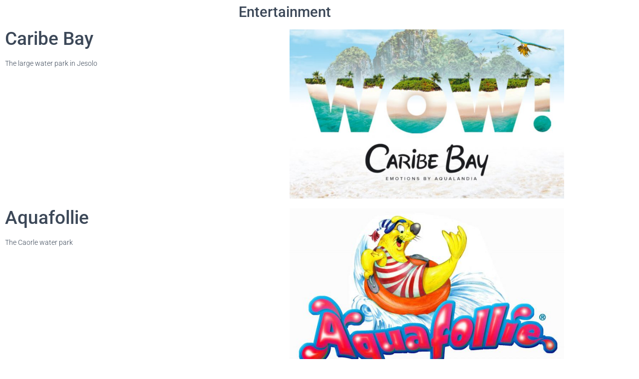

--- FILE ---
content_type: text/css
request_url: https://www.myinfopoint.net/wp-content/uploads/hummingbird-assets/5bb8c8f8e7a48de522f13ee2b23a43a0.css
body_size: 607
content:
/**handles:hestia-elementor-style**/
.elementor-widget .elementor-slick-slider .slick-slider .slick-next,.elementor-widget .elementor-slick-slider .slick-slider .slick-prev{box-shadow:none}.elementor-widget .elementor-slick-slider .slick-slider .slick-next:before,.elementor-widget .elementor-slick-slider .slick-slider .slick-prev:before{color:rgba(0,0,0,.5)}.elementor-widget .elementor-slick-slider .slick-dots button{box-shadow:none}.elementor-widget .elementor-slick-slider .slick-dots button:before{color:rgba(0,0,0,.5)}.elementor-widget .elementor-button{box-shadow:none;background-color:#e91e63}.elementor-widget .elementor-icon{color:#e91e63}.elementor-widget .elementor-icon:hover{color:rgba(233,30,99,.65)}.elementor-widget.elementor-view-stacked .elementor-icon{color:#fff;background-color:#e91e63}.elementor-widget.elementor-view-stacked .elementor-icon:hover{background-color:rgba(233,30,99,.65);color:#fff}.elementor-widget.elementor-view-framed .elementor-icon{color:#e91e63;border-color:#e91e63}.elementor-widget.elementor-view-framed .elementor-icon:hover{border-color:rgba(233,30,99,.65);color:rgba(233,30,99,.65)}.elementor-widget .elementor-divider-separator{border-color:#3c4858}.elementor-widget .elementor-icon-box-title,.elementor-widget .elementor-image-box-title{font-weight:700;font-size:1.2em;font-family:"Roboto Slab","Times New Roman",serif;color:#3c4858}.elementor-widget .elementor-icon-box-description,.elementor-widget .elementor-image-box-description{color:#a5a5a5;font-size:16px}.elementor-widget .elementor-counter .elementor-counter-number-wrapper{font-family:Roboto,Helvetica,Arial,sans-serif;font-weight:700}.elementor-widget .elementor-counter .elementor-counter-title,.elementor-widget .elementor-testimonial-wrapper .elementor-testimonial-name{font-family:"Roboto Slab","Times New Roman",serif;font-weight:700;color:#3c4858}.elementor-widget .elementor-testimonial-wrapper .elementor-testimonial-content{font-size:17px}.elementor-widget .elementor-accordion-title,.elementor-widget .elementor-tab-title,.elementor-widget .elementor-toggle-title{font-family:"Roboto Slab","Times New Roman",serif}.elementor-widget .elementor-accordion-title.active,.elementor-widget .elementor-tab-title.active,.elementor-widget .elementor-toggle-title.active{color:#e91e63}.elementor-widget-progress .elementor-progress-bar{background-color:#e91e63}.elementor-widget-progress .elementor-title{font-family:"Roboto Slab","Times New Roman",serif;font-weight:700;line-height:2.5em}